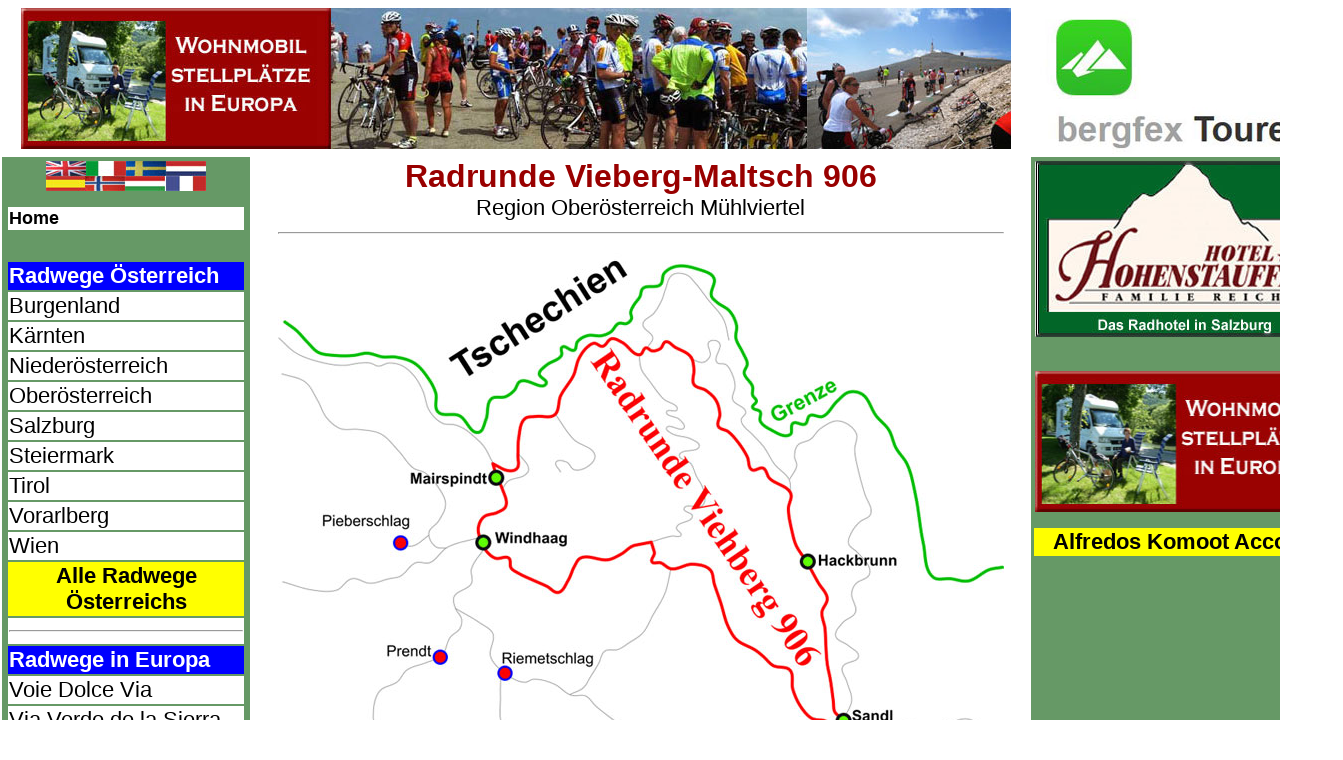

--- FILE ---
content_type: text/html
request_url: https://fahr-radwege.com/Vieberg.htm
body_size: 3594
content:
<!DOCTYPE HTML PUBLIC "-//W3C//DTD HTML 4.01 Transitional//EN">
<html>
<head>
<TITLE>   Radrunde Vieberg-Maltsch 906         </TITLE>
<meta name="Author" content="Alfredo">
<meta name="Publisher" content="Alfredo">
<meta name="Copyright" content="Alfred">
<meta name="Keywords" content="Radweg,radwege,fahrradweg,fahrradwege,radtouren,flussradwege,donauradweg,murradweg,
drauradweg, ennsradweg,tauernradweg,innradweg,bodenseeradweg,thermenradweg,neusiedlerseeradweg,
traisentalradweg,kamptalradweg,radreisen,seenradwege,woertherseeradweg,mozartradweg,
salzkammergutradweg,lechtalradweg,urlaub,radurlaub,reisen,triestingtalradweg,salzundseenradweg,
feistritztalradweg,zillertalradweg,bajuwarenradweg,Apfelland,radwegemostviertel,
radwegeweinviertel,radwegesteiermark,radwegeoesterreich,iseltalradweg ">
<meta name="Audience" content="Alle">
<meta name="Content-language" content="DE">
<meta name="Page-type" content="Radfahren">
<meta name="Robots" content="INDEX,FOLLOW">
<meta name="language" content="deutsch, de">
<meta name="distribution" content="Radwege Oesterreich,Spanien,Radwege Deutschland,Frankreich">
<meta name="siteinfo" content="https://www.fahr-radwege.com">
<meta http-equiv="Content-Type" content="text/html; charset=iso-8859-1">
<style type="text/css">
<!--
body,td,th {
	font-family: Arial,Times New Roman;
	font-size: 22px;
}
-->
</style>
<script language="JavaScript" type="text/JavaScript">
<!--
function MM_reloadPage(init) {  //reloads the window if Nav4 resized
  if (init==true) with (navigator) {if ((appName=="Netscape")&&(parseInt(appVersion)==4)) {
    document.MM_pgW=innerWidth; document.MM_pgH=innerHeight; onresize=MM_reloadPage; }}
  else if (innerWidth!=document.MM_pgW || innerHeight!=document.MM_pgH) location.reload();
}
MM_reloadPage(true);
//-->
</script>


<script async src="https://pagead2.googlesyndication.com/pagead/js/adsbygoogle.js"></script>
<script>
     (adsbygoogle = window.adsbygoogle || []).push({
          google_ad_client: "ca-pub-5555198700998932",
          enable_page_level_ads: true
     });
</script>




<style type="text/css">
<!--
a , a:hover{
	text-decoration: none;
}
-->
</style>




</head>
<body text="#000000" link="#000000" vlink="#000000" alink="#000000" leftmargin="0" topmargin="0">
<div align="left"> 
  <table width="1310" align="center">
    <tr> 
      <td colspan="2"> <div align="center"><a href="SchnellsucheStellplatz.htm" target="_self"><img src="Logo990.jpg" alt="Stellplaetze Spanien-Deutschland" width="990" height="141" border="0"></a></div></td>
      <td width="308"><a href="https://www.bergfex.at/" target="_blank"><img src="BannerBergfex.jpg" alt="Bergfex" width="302" height="151" border="0"></a></td>
    </tr>
    <tr> 
      <td width="241" height="1322" valign="top" bgcolor="#669966"> <div align="center"> 
          <table width="241" border="0">
            <tr> 
              <td width="235" height="8"><div align="center"><img src="BannerFahnen.jpg" width="160" height="30"></div></td>
            </tr>
            <tr> 
              <td height="8"><div align="center"> 
                  <div id="google_translate_element"></div>
                  <script type="text/javascript">
function googleTranslateElementInit() {
  new google.translate.TranslateElement({pageLanguage: 'de', includedLanguages: 'bg,da,de,el,en,es,fi,fr,hr,hu,it,ja,lt,nl,no,pl,pt,ro,ru,sk,sl,sr,sv,tr'}, 'google_translate_element');
}
</script>
                  <script type="text/javascript" src="//translate.google.com/translate_a/element.js?cb=googleTranslateElementInit"></script>
                </div></td>
            </tr>
            <!--DWLayoutTable-->
            <tr> 
              <td valign="top"><table width="225" border="0" align="center">
                  <tr> 
                    <td height="21" valign="middle" bgcolor="#FFFFFF"><strong><font size="4"><a href="startseite.htm" target="_self">Home</a></font></strong></td>
                  </tr>
                  <tr> 
                    <td height="21" valign="middle" bgcolor="#669966">&nbsp;</td>
                  </tr>
                  <tr> 
                    <td height="21" valign="middle" bgcolor="#0000FF"><font color="#FFFFFF"><strong>Radwege 
                      &Ouml;sterreich</strong></font> </td>
                  </tr>
                  <tr> 
                    <td width="219" height="21" valign="middle" bgcolor="#FFFFFF"><font color="#000000"><a href="landburgenland.htm" target="_self">Burgenland</a></font></td>
                  </tr>
                  <tr> 
                    <td height="21" valign="middle" bgcolor="#FFFFFF"><a href="landkaernten.htm" target="_self">K&auml;rnten</a></td>
                  </tr>
                  <tr> 
                    <td height="21" valign="middle" bgcolor="#FFFFFF"><a href="landniederoesterreich.htm" target="_self">Nieder&ouml;sterreich</a></td>
                  </tr>
                  <tr> 
                    <td height="21" valign="middle" bgcolor="#FFFFFF"><a href="landoberoesterreich.htm" target="_self">Ober&ouml;sterreich</a></td>
                  </tr>
                  <tr> 
                    <td height="21" valign="middle" bgcolor="#FFFFFF"><a href="landsalzburg.htm" target="_self">Salzburg</a></td>
                  </tr>
                  <tr> 
                    <td height="21" valign="middle" bgcolor="#FFFFFF"><a href="landsteiermark.htm" target="_self">Steiermark</a></td>
                  </tr>
                  <tr> 
                    <td height="21" valign="middle" bgcolor="#FFFFFF"><a href="landtirol.htm" target="_self">Tirol</a></td>
                  </tr>
                  <tr> 
                    <td height="21" valign="middle" bgcolor="#FFFFFF"><a href="landvorarlberg.htm" target="_self">Vorarlberg</a></td>
                  </tr>
                  <tr> 
                    <td height="21" valign="middle" bgcolor="#FFFFFF"><a href="landwien.htm" target="_self">Wien</a></td>
                  </tr>
                  <tr> 
                    <td height="21" valign="middle" bgcolor="#FFFF00"> <div align="center"><strong><a href="Schnellsuche.htm" target="_self">Alle 
                        Radwege &Ouml;sterreichs </a></strong></div></td>
                  </tr>
                  <tr> 
                    <td height="21" valign="middle" bgcolor="#FFFFFF"><hr></td>
                  </tr>
                  <tr> 
                    <td height="21" valign="middle" bgcolor="#0000FF"><strong><font color="#FFFFFF">Radwege 
                      in Europa</font></strong></td>
                  </tr>
                  <tr> 
                    <td height="21" valign="middle" bgcolor="#FFFFFF"><a href="VoieDolceVia.htm" target="_blank">Voie 
                      Dolce Via</a></td>
                  </tr>
                  <tr> 
                    <td height="21" valign="middle" bgcolor="#FFFFFF"><font color="#000000"><a href="ViaVerdedelaSierra.htm" target="_blank">Via 
                      Verde de la Sierra</a></font></td>
                  </tr>
                  <tr> 
                    <td height="21" valign="middle" bgcolor="#FFFFFF"><font color="#000000"><a href="Travisio.html" target="_blank">Travisio 
                      - Mojstrana</a></font></td>
                  </tr>
                  <tr> 
                    <td height="21" valign="middle" bgcolor="#FFFFFF"><font color="#000000"><a href="GroennRoute.htm" target="_blank">Gr&oslash;nn-Rute</a></font></td>
                  </tr>
                  <tr> 
                    <td height="21" valign="middle" bgcolor="#FFFF00"><strong><a href="AuslandRadwege.htm" target="_self">Weitere 
                      Radtouren </a></strong></td>
                  </tr>
                  <tr> 
                    <td height="21" valign="middle" bgcolor="#FFFFFF"><hr></td>
                  </tr>
                  <tr> 
                    <td height="21" valign="middle" bgcolor="#0000FF"><font color="#FFFFFF"><strong>Bergtouren</strong></font></td>
                  </tr>
                  <tr> 
                    <td height="21" valign="middle" bgcolor="#FFFFFF"><a href="AlpeHuez.htm" target="_self">Alpe 
                      d' Huez</a></td>
                  </tr>
                  <tr> 
                    <td height="21" valign="middle" bgcolor="#FFFFFF"><a href="MontVentoux.htm" target="_self">Mont 
                      Ventoux</a></td>
                  </tr>
                  <tr> 
                    <td height="21" valign="middle" bgcolor="#FFFFFF"><a href="Stilfserjoch.htm" target="_self">Stilfserjoch</a></td>
                  </tr>
                  <tr> 
                    <td height="21" valign="middle" bgcolor="#FFFFFF"> <a href="Zoncolan.htm" target="_self">Monte 
                      Zoncolan</a></td>
                  </tr>
                  <tr> 
                    <td height="21" valign="middle" bgcolor="#FFFFFF"><a href="ColldeJou.htm" target="_self">Coll 
                      de Jou</a></td>
                  </tr>
                  <tr> 
                    <td height="21" valign="middle" bgcolor="#FFFFFF"><a href="Kaunertalgletscher.htm" target="_self">Kaunertalgletscher</a></td>
                  </tr>
                  <tr> 
                    <td height="21" valign="middle" bgcolor="#FFFFFF"><a href="Grossglockner.htm" target="_self">Gro&szlig;glockner</a></td>
                  </tr>
                  <tr> 
                    <td height="21" valign="middle" bgcolor="#FFFF00"><strong><a href="SchnellsucheBergtouren.htm" target="_self">Weitere 
                      Bergtouren </a></strong></td>
                  </tr>
                  <tr> 
                    <td height="21" valign="middle" bgcolor="#FFFFFF"><hr></td>
                  </tr>
                  <tr> 
                    <td height="21" valign="middle" bgcolor="#0000FF"><font color="#FFFFFF"><strong>Seenradwege</strong></font></td>
                  </tr>
                  <tr> 
                    <td height="21" valign="middle" bgcolor="#FFFFFF"><a href="SchnellsucheSeen.htm" target="_self">Achensee</a></td>
                  </tr>
                  <tr> 
                    <td height="27" valign="middle" bgcolor="#FFFFFF"><a href="SchnellsucheSeen.htm" target="_self">Chiemsee-Radweg</a></td>
                  </tr>
                  <tr> 
                    <td height="21" valign="middle" bgcolor="#FFFF00"><div align="center"><font color="#000000" size="3"><strong><a href="SchnellsucheSeen.htm" target="_self">Weitere 
                        Seen und Radwege</a></strong></font></div></td>
                  </tr>
                  <tr> 
                    <td height="21" valign="middle" bgcolor="#FFFFFF"><hr></td>
                  </tr>
                  <tr> 
                    <td height="21" valign="middle" bgcolor="#000000"><font color="#FFFFFF" size="4"><strong>Wichtige 
                      Links</strong> </font></td>
                  </tr>
                  <tr> 
                    <td height="21" valign="middle" bgcolor="#FFFFFF"><a href="SchnellsucheStellplatz.htm" target="_self">Wohnmobilstellplaetze</a></td>
                  </tr>
                  <tr> 
                    <td height="21" valign="middle"><hr></td>
                  </tr>
                  <tr> 
                    <td height="21" valign="middle"><a href="impressum.htm" target="_self">Impressum/Datenschutz</a></td>
                  </tr>
                  <tr>
                    <td height="21" valign="middle">&nbsp;</td>
                  </tr>
                  <tr>
                    <td height="21" valign="middle"><div align="center"><font color="#000000"> 
                        <script async src="//pagead2.googlesyndication.com/pagead/js/adsbygoogle.js"></script>
                        <!-- ReponsivJuni2018 -->
                        <ins class="adsbygoogle"
     style="display:block"
     data-ad-client="ca-pub-5555198700998932"
     data-ad-slot="5787878495"
     data-ad-format="auto"></ins> 
                        <script>
(adsbygoogle = window.adsbygoogle || []).push({});
</script>
                        </font></div></td>
                  </tr>
                </table></td>
            </tr>
          </table>
        </div></td>
      <td width="745" valign="top"><div align="center">
          <table width="546" border="0" cellspacing="0" cellpadding="0">
            <tr> 
              <td width="546"><div align="center"><font color="#990000" size="6" face="Arial"><strong>Radrunde 
                  Vieberg-Maltsch 906</strong></font></div></td>
            </tr>
            <tr> 
              <td><div align="center" class="Stil1"><font color="#000000">Region 
                  Ober&ouml;sterreich M&uuml;hlviertel</font></div></td>
            </tr>
            <tr> 
              <td><hr width="724"></td>
            </tr>
            <tr valign="middle"> 
              <td height="24" valign="middle"> <div align="center"> <font color="#FF0000" face="Arial"><img src="ViehbergPlan726.jpg" width="726" height="544"> 
                  </font></div></td>
            </tr>
            <tr> 
              <td valign="top"> <div align="center"> 
                  <table width="542" border="0" cellspacing="0" cellpadding="0">
                    <!--DWLayoutTable-->
                    <tr> 
                      <td colspan="3"><hr width="722"></td>
                    </tr>
                    <tr> 
                      <td height="38" colspan="3"> <div align="center"><strong><font color="#990000">Anreise 
                          mit dem Auto</font></strong><br>
                          Parkplatz beim Gemeindeamt&nbsp; <strong> GPS:</strong> 
                          <strong>&nbsp;<font color="#990000">48.58582&nbsp; 14.56148</font></strong></div></td>
                    </tr>
                    <tr> 
                      <td colspan="3"><hr></td>
                    </tr>
                    <tr> 
                      <td width="195" valign="top"><font color="#990000"><strong>Beschreibung:</strong></font></td>
                      <td colspan="2" valign="top"> <p>Tour um Gr&uuml;nbach<br>
                        </p></td>
                    </tr>
                    <tr valign="middle"> 
                      <td colspan="3"><hr></td>
                    </tr>
                    <tr valign="middle"> 
                      <td colspan="3"><table width="700" border="0">
                          <tr> 
                            <td colspan="3"><font color="#990000"><strong>Start: 
                              Bei der Kirche in Windhaag</strong></font></td>
                          </tr>
                          <tr> 
                            <td width="72">7,6&nbsp; km</td>
                            <td width="170">Sandl</td>
                            <td width="301">&nbsp;</td>
                          </tr>
                          <tr> 
                            <td>17,6&nbsp;&nbsp; km</td>
                            <td>Unterwald</td>
                            <td>&nbsp;</td>
                          </tr>
                          <tr> 
                            <td>21,4&nbsp;&nbsp; km</td>
                            <td>Mairspindt</td>
                            <td>&nbsp;</td>
                          </tr>
                          <tr> 
                            <td>23,1 km</td>
                            <td>Windhaag</td>
                            <td>&nbsp;</td>
                          </tr>
                        </table></td>
                    </tr>
                    <tr> 
                      <td colspan="3"><hr></td>
                    </tr>
                    <tr> 
                      <td><font color="#990000"><strong>Streckenl&auml;nge:</strong></font></td>
                      <td width="290">23,1 km</td>
                      <td width="241"><div align="right"></div></td>
                    </tr>
                    <tr> 
                      <td><font color="#990000"><strong>Strassenbelag:</strong></font></td>
                      <td><font color="#000000">Asphalt/Schotter</font></td>
                      <td>&nbsp;</td>
                    </tr>
                    <tr> 
                      <td><font color="#990000"><strong>H&ouml;henmeter:</strong></font></td>
                      <td>287 hm</td>
                      <td>&nbsp;</td>
                    </tr>
                    <tr> 
                      <td><font color="#990000"><strong>Profil:</strong></font></td>
                      <td>mittel</td>
                      <td>&nbsp;</td>
                    </tr>
                    <tr> 
                      <td><font color="#990000"><strong>Beschilderung:</strong></font></td>
                      <td>fast Perfekt</td>
                      <td><div align="right"></div></td>
                    </tr>
                    <tr> 
                      <td><!--DWLayoutEmptyCell-->&nbsp;</td>
                      <td colspan="2">In Sandl m&uuml;ssen Sie vor der Kirche 
                        links abbiegen das Schild ist nicht zu sehen steht ganz 
                        links. </td>
                    </tr>
                    <tr valign="middle"> 
                      <td colspan="3"><hr></td>
                    </tr>
                    <tr valign="middle"> 
                      <td colspan="3"><div align="center"><img src="ViebergProfil.jpg" width="726" height="324"></div></td>
                    </tr>
                    <tr valign="middle"> 
                      <td colspan="3"><hr></td>
                    </tr>
                    <tr> 
                      <td><strong><font color="#990000">Anschlussradwege</font></strong></td>
                      <td colspan="2">H&ouml;henradweg 907</td>
                    </tr>
                    <tr> 
                      <td colspan="3" valign="middle"><hr></td>
                    </tr>
                    <tr bgcolor="#FFFF00"> 
                      <td colspan="3"> <div align="center"><strong>Auf Komoot 
                          hab ich die Tour aufgezeichnet da k&ouml;nnen Sie auch 
                          die <br>
                          GPS-Daten und Bilder der Tour runterladen</strong></div></td>
                    </tr>
                    <tr bgcolor="#CCCCCC"> 
                      <td colspan="3"> <div align="center"><a href="https://www.komoot.com/de-de/tour/477974378?ref=wtd" target="_blank"><strong>Hier 
                          Klicken</strong></a></div></td>
                    </tr>
                    <tr> 
                      <td colspan="3" valign="top"><hr></td>
                    </tr>
                    <tr> 
                      <td valign="top"><font color="#990000"><strong>Sehenswertes/Ausfl&uuml;ge</strong></font></td>
                      <td colspan="2" valign="middle">Altstadt in Freistadt</td>
                    </tr>
                    <tr> 
                      <td colspan="3" valign="middle"><hr></td>
                    </tr>
                    <tr> 
                      <td valign="top"><font color="#990000"><strong>Tourismusinfo:</strong></font></td>
                      <td colspan="2" valign="middle"><a href="https://www.muehlviertel.at/" target="_blank">M&uuml;hlviertel</a></td>
                    </tr>
                    <tr> 
                      <td height="24" colspan="3"> <hr></td>
                    </tr>
                    <tr> 
                      <td colspan="3"><div align="center"><font color="#990000">&nbsp;<strong>Strecke 
                          abgefahren mit dem Rad von Alfredo am 5 September 2021.</strong></font></div></td>
                    </tr>
                    <tr> 
                      <td colspan="3"><div align="center">Sollten Sie Fragen zu 
                          diesen Radweg haben, anrufen oder ein E-mail schreiben.</div></td>
                    </tr>
                    <tr> 
                      <td colspan="3"><div align="center"></div></td>
                    </tr>
                  </table>
                </div></td>
            </tr>
          </table>
        </div></td>
      <td valign="top" bgcolor="669966"><div align="center"> 
          <table width="190" border="0">
            <!--DWLayoutTable-->
            <tr> 
              <td height="11"><font color="#990000" size="2"><strong><a href="https://www.hotel-hohenstauffen.at/salzburg/" target="_blank"><img src="BannerHohenstauffen302.jpg" alt="Radwege Salzburg " width="302" height="176" border="0"></a></strong></font></td>
            </tr>
            <tr> 
              <td height="11"><!--DWLayoutEmptyCell-->&nbsp;</td>
            </tr>
            <tr> 
              <td height="11"><a href="SchnellsucheStellplatz.htm" target="_blank"><img src="LogoStellplatz310.jpg" alt="Stellplatz Deutschland" width="302" height="141" border="0"></a></td>
            </tr>
            <tr> 
              <td height="11"><div align="center"><font color="#990000" size="2"><strong></strong></font></div></td>
            </tr>
            <tr> 
              <td bgcolor="#FFFF00"> <div align="center"><strong><a href="https://www.komoot.com/de-de/user/2223213430361" target="_blank">Alfredos 
                  Komoot Account</a></strong></div></td>
            </tr>
            <tr> 
              <td><!--DWLayoutEmptyCell-->&nbsp;</td>
            </tr>
            <tr> 
              <td><div align="center"><font color="#000000"> 
                  <script async src="//pagead2.googlesyndication.com/pagead/js/adsbygoogle.js"></script>
                  <!-- ReponsivJuni2018 -->
                  <ins class="adsbygoogle"
     style="display:block"
     data-ad-client="ca-pub-5555198700998932"
     data-ad-slot="5787878495"
     data-ad-format="auto"></ins> 
                  <script>
(adsbygoogle = window.adsbygoogle || []).push({});
</script>
                  </font></div></td>
            </tr>
            <tr> 
              <td><!--DWLayoutEmptyCell-->&nbsp;</td>
            </tr>
            <tr> 
              <td><!--DWLayoutEmptyCell-->&nbsp;</td>
            </tr>
            <tr> 
              <td><!--DWLayoutEmptyCell-->&nbsp;</td>
            </tr>
            <tr> 
              <td><div align="center"></div></td>
            </tr>
          </table>
        </div></td>
    </tr>
    <tr> 
      <td height="20" valign="top" bgcolor="#669966">&nbsp;</td>
      <td valign="top" bgcolor="#669966">&nbsp;</td>
      <td valign="top" bgcolor="#669966">&nbsp;</td>
    </tr>
  </table>
</div>
</body>
</html>


--- FILE ---
content_type: text/html; charset=utf-8
request_url: https://www.google.com/recaptcha/api2/aframe
body_size: 266
content:
<!DOCTYPE HTML><html><head><meta http-equiv="content-type" content="text/html; charset=UTF-8"></head><body><script nonce="AGcegxlfzXWofTx2kpipyQ">/** Anti-fraud and anti-abuse applications only. See google.com/recaptcha */ try{var clients={'sodar':'https://pagead2.googlesyndication.com/pagead/sodar?'};window.addEventListener("message",function(a){try{if(a.source===window.parent){var b=JSON.parse(a.data);var c=clients[b['id']];if(c){var d=document.createElement('img');d.src=c+b['params']+'&rc='+(localStorage.getItem("rc::a")?sessionStorage.getItem("rc::b"):"");window.document.body.appendChild(d);sessionStorage.setItem("rc::e",parseInt(sessionStorage.getItem("rc::e")||0)+1);localStorage.setItem("rc::h",'1769017443114');}}}catch(b){}});window.parent.postMessage("_grecaptcha_ready", "*");}catch(b){}</script></body></html>